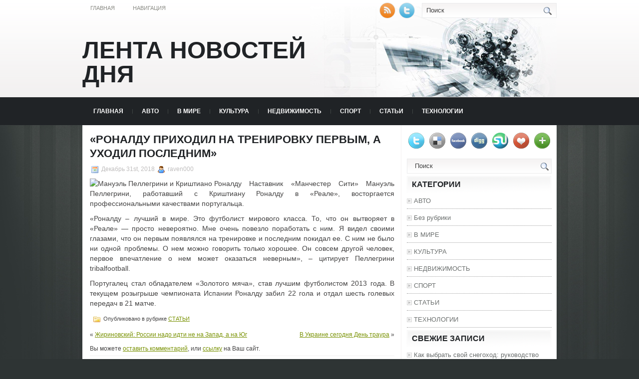

--- FILE ---
content_type: text/html; charset=UTF-8
request_url: https://umbrella-ekb.ru/ronaldu-prihodil-na-trenirovku-pervym-a-uhodil-poslednim/
body_size: 8388
content:
<!DOCTYPE html PUBLIC "-//W3C//DTD XHTML 1.0 Transitional//EN" "http://www.w3.org/TR/xhtml1/DTD/xhtml1-transitional.dtd">
<html xmlns="http://www.w3.org/1999/xhtml" lang="ru-RU">

<head profile="http://gmpg.org/xfn/11">
<meta http-equiv="Content-Type" content="text/html; charset=UTF-8" />
<meta name="telderi" content="2acf7bd1497bbd9d58fa66ef110fb217" />

<title>«Роналду приходил на тренировку первым, а уходил последним» | Лента новостей дня</title>
<link rel="stylesheet" href="https://umbrella-ekb.ru/wp-content/themes/Technologic/css/screen.css" type="text/css" media="screen, projection" />
<link rel="stylesheet" href="https://umbrella-ekb.ru/wp-content/themes/Technologic/css/print.css" type="text/css" media="print" />
<!--[if IE]><link rel="stylesheet" href="https://umbrella-ekb.ru/wp-content/themes/Technologic/css/ie.css" type="text/css" media="screen, projection"><![endif]-->
<link rel="stylesheet" href="https://umbrella-ekb.ru/wp-content/themes/Technologic/style.css" type="text/css" media="screen" />

<!--[if IE 6]>
	<script src="https://umbrella-ekb.ru/wp-content/themes/Technologic/js/pngfix.js"></script>
<![endif]--> 
<link rel="alternate" type="application/rss+xml" title="Лента новостей дня RSS Feed" href="https://umbrella-ekb.ru/feed/" />
<link rel="alternate" type="application/atom+xml" title="Лента новостей дня Atom Feed" href="https://umbrella-ekb.ru/feed/atom/" />
<link rel="pingback" href="https://umbrella-ekb.ru/xmlrpc.php" />

<script src="https://umbrella-ekb.ru/wp-content/themes/Technologic/menu/mootools-1.2.5-core-yc.js" type="text/javascript"></script>
<link rel="stylesheet" href="https://umbrella-ekb.ru/wp-content/themes/Technologic/menu/MenuMatic.css" type="text/css" media="screen" charset="utf-8" />
<!--[if lt IE 7]>
	<link rel="stylesheet" href="https://umbrella-ekb.ru/wp-content/themes/Technologic/menu/MenuMatic-ie6.css" type="text/css" media="screen" charset="utf-8" />
<![endif]-->
<!-- Load the MenuMatic Class -->
<script src="https://umbrella-ekb.ru/wp-content/themes/Technologic/menu/MenuMatic_0.68.3.js" type="text/javascript" charset="utf-8"></script>



<!-- All In One SEO Pack 3.5.2[379,468] -->
<meta name="description"  content="Наставник «Манчестер Сити» Мануэль Пеллегрини, работавший с Криштиану Роналду в «Реале», восторгается профессиональными качествами португальца. «Роналду –" />

<script type="application/ld+json" class="aioseop-schema">{"@context":"https://schema.org","@graph":[{"@type":"Organization","@id":"https://umbrella-ekb.ru/#organization","url":"https://umbrella-ekb.ru/","name":"Лента новостей дня","sameAs":[]},{"@type":"WebSite","@id":"https://umbrella-ekb.ru/#website","url":"https://umbrella-ekb.ru/","name":"Лента новостей дня","publisher":{"@id":"https://umbrella-ekb.ru/#organization"},"potentialAction":{"@type":"SearchAction","target":"https://umbrella-ekb.ru/?s={search_term_string}","query-input":"required name=search_term_string"}},{"@type":"WebPage","@id":"https://umbrella-ekb.ru/ronaldu-prihodil-na-trenirovku-pervym-a-uhodil-poslednim/#webpage","url":"https://umbrella-ekb.ru/ronaldu-prihodil-na-trenirovku-pervym-a-uhodil-poslednim/","inLanguage":"ru-RU","name":"«Роналду приходил на тренировку первым, а уходил последним»","isPartOf":{"@id":"https://umbrella-ekb.ru/#website"},"breadcrumb":{"@id":"https://umbrella-ekb.ru/ronaldu-prihodil-na-trenirovku-pervym-a-uhodil-poslednim/#breadcrumblist"},"datePublished":"2018-12-31T15:13:18+00:00","dateModified":"2018-12-31T15:13:18+00:00"},{"@type":"Article","@id":"https://umbrella-ekb.ru/ronaldu-prihodil-na-trenirovku-pervym-a-uhodil-poslednim/#article","isPartOf":{"@id":"https://umbrella-ekb.ru/ronaldu-prihodil-na-trenirovku-pervym-a-uhodil-poslednim/#webpage"},"author":{"@id":"https://umbrella-ekb.ru/author/raven000/#author"},"headline":"«Роналду приходил на тренировку первым, а уходил последним»","datePublished":"2018-12-31T15:13:18+00:00","dateModified":"2018-12-31T15:13:18+00:00","commentCount":0,"mainEntityOfPage":{"@id":"https://umbrella-ekb.ru/ronaldu-prihodil-na-trenirovku-pervym-a-uhodil-poslednim/#webpage"},"publisher":{"@id":"https://umbrella-ekb.ru/#organization"},"articleSection":"СТАТЬИ"},{"@type":"Person","@id":"https://umbrella-ekb.ru/author/raven000/#author","name":"raven000","sameAs":[],"image":{"@type":"ImageObject","@id":"https://umbrella-ekb.ru/#personlogo","url":"https://secure.gravatar.com/avatar/cfe7b6a6acc1885c15d67ef140ca458e?s=96&d=mm&r=g","width":96,"height":96,"caption":"raven000"}},{"@type":"BreadcrumbList","@id":"https://umbrella-ekb.ru/ronaldu-prihodil-na-trenirovku-pervym-a-uhodil-poslednim/#breadcrumblist","itemListElement":[{"@type":"ListItem","position":1,"item":{"@type":"WebPage","@id":"https://umbrella-ekb.ru/","url":"https://umbrella-ekb.ru/","name":"Лента новостей дня"}},{"@type":"ListItem","position":2,"item":{"@type":"WebPage","@id":"https://umbrella-ekb.ru/ronaldu-prihodil-na-trenirovku-pervym-a-uhodil-poslednim/","url":"https://umbrella-ekb.ru/ronaldu-prihodil-na-trenirovku-pervym-a-uhodil-poslednim/","name":"«Роналду приходил на тренировку первым, а уходил последним»"}}]}]}</script>
<link rel="canonical" href="https://umbrella-ekb.ru/ronaldu-prihodil-na-trenirovku-pervym-a-uhodil-poslednim/" />
<!-- All In One SEO Pack -->
<link rel='dns-prefetch' href='//s.w.org' />
<link rel="alternate" type="application/rss+xml" title="Лента новостей дня &raquo; Лента комментариев к &laquo;«Роналду приходил на тренировку первым, а уходил последним»&raquo;" href="https://umbrella-ekb.ru/ronaldu-prihodil-na-trenirovku-pervym-a-uhodil-poslednim/feed/" />
		<script type="text/javascript">
			window._wpemojiSettings = {"baseUrl":"https:\/\/s.w.org\/images\/core\/emoji\/11\/72x72\/","ext":".png","svgUrl":"https:\/\/s.w.org\/images\/core\/emoji\/11\/svg\/","svgExt":".svg","source":{"concatemoji":"https:\/\/umbrella-ekb.ru\/wp-includes\/js\/wp-emoji-release.min.js?ver=4.9.18"}};
			!function(e,a,t){var n,r,o,i=a.createElement("canvas"),p=i.getContext&&i.getContext("2d");function s(e,t){var a=String.fromCharCode;p.clearRect(0,0,i.width,i.height),p.fillText(a.apply(this,e),0,0);e=i.toDataURL();return p.clearRect(0,0,i.width,i.height),p.fillText(a.apply(this,t),0,0),e===i.toDataURL()}function c(e){var t=a.createElement("script");t.src=e,t.defer=t.type="text/javascript",a.getElementsByTagName("head")[0].appendChild(t)}for(o=Array("flag","emoji"),t.supports={everything:!0,everythingExceptFlag:!0},r=0;r<o.length;r++)t.supports[o[r]]=function(e){if(!p||!p.fillText)return!1;switch(p.textBaseline="top",p.font="600 32px Arial",e){case"flag":return s([55356,56826,55356,56819],[55356,56826,8203,55356,56819])?!1:!s([55356,57332,56128,56423,56128,56418,56128,56421,56128,56430,56128,56423,56128,56447],[55356,57332,8203,56128,56423,8203,56128,56418,8203,56128,56421,8203,56128,56430,8203,56128,56423,8203,56128,56447]);case"emoji":return!s([55358,56760,9792,65039],[55358,56760,8203,9792,65039])}return!1}(o[r]),t.supports.everything=t.supports.everything&&t.supports[o[r]],"flag"!==o[r]&&(t.supports.everythingExceptFlag=t.supports.everythingExceptFlag&&t.supports[o[r]]);t.supports.everythingExceptFlag=t.supports.everythingExceptFlag&&!t.supports.flag,t.DOMReady=!1,t.readyCallback=function(){t.DOMReady=!0},t.supports.everything||(n=function(){t.readyCallback()},a.addEventListener?(a.addEventListener("DOMContentLoaded",n,!1),e.addEventListener("load",n,!1)):(e.attachEvent("onload",n),a.attachEvent("onreadystatechange",function(){"complete"===a.readyState&&t.readyCallback()})),(n=t.source||{}).concatemoji?c(n.concatemoji):n.wpemoji&&n.twemoji&&(c(n.twemoji),c(n.wpemoji)))}(window,document,window._wpemojiSettings);
		</script>
		<style type="text/css">
img.wp-smiley,
img.emoji {
	display: inline !important;
	border: none !important;
	box-shadow: none !important;
	height: 1em !important;
	width: 1em !important;
	margin: 0 .07em !important;
	vertical-align: -0.1em !important;
	background: none !important;
	padding: 0 !important;
}
</style>
<link rel='https://api.w.org/' href='https://umbrella-ekb.ru/wp-json/' />
<link rel="EditURI" type="application/rsd+xml" title="RSD" href="https://umbrella-ekb.ru/xmlrpc.php?rsd" />
<link rel="wlwmanifest" type="application/wlwmanifest+xml" href="https://umbrella-ekb.ru/wp-includes/wlwmanifest.xml" /> 
<link rel='prev' title='Жириновский: России надо идти не на Запад, а на Юг' href='https://umbrella-ekb.ru/zhirinovskij-rossii-nado-idti-ne-na-zapad-a-na-jug/' />
<link rel='next' title='В Украине сегодня День траура' href='https://umbrella-ekb.ru/v-ukraine-segodnja-den-traura/' />
<meta name="generator" content="WordPress 4.9.18" />
<link rel='shortlink' href='https://umbrella-ekb.ru/?p=921' />
<link rel="alternate" type="application/json+oembed" href="https://umbrella-ekb.ru/wp-json/oembed/1.0/embed?url=https%3A%2F%2Fumbrella-ekb.ru%2Fronaldu-prihodil-na-trenirovku-pervym-a-uhodil-poslednim%2F" />
<link rel="alternate" type="text/xml+oembed" href="https://umbrella-ekb.ru/wp-json/oembed/1.0/embed?url=https%3A%2F%2Fumbrella-ekb.ru%2Fronaldu-prihodil-na-trenirovku-pervym-a-uhodil-poslednim%2F&#038;format=xml" />
<style type='text/css'>.rp4wp-related-posts ul{width:100%;padding:0;margin:0;float:left;}
.rp4wp-related-posts ul>li{list-style:none;padding:0;margin:0;padding-bottom:20px;clear:both;}
.rp4wp-related-posts ul>li>p{margin:0;padding:0;}
.rp4wp-related-post-image{width:35%;padding-right:25px;-moz-box-sizing:border-box;-webkit-box-sizing:border-box;box-sizing:border-box;float:left;}</style>
<link rel="icon" href="https://umbrella-ekb.ru/wp-content/uploads/2018/07/6.png" sizes="32x32" />
<link rel="icon" href="https://umbrella-ekb.ru/wp-content/uploads/2018/07/6.png" sizes="192x192" />
<link rel="apple-touch-icon-precomposed" href="https://umbrella-ekb.ru/wp-content/uploads/2018/07/6.png" />
<meta name="msapplication-TileImage" content="https://umbrella-ekb.ru/wp-content/uploads/2018/07/6.png" />

</head>
<body>
<script type="text/javascript">
	window.addEvent('domready', function() {			
			var myMenu = new MenuMatic();
	});	
</script>
	<div id="wrapper">
		<div id="container" class="container">  
			<div class="span-24">
				<div class="span-14">
                    <div id="pagemenucontainer">
					
                        <ul id="pagemenu">
    						<li ><a href="http://umbrella-ekb.ru/">Главная</a></li>
    						<li class="page_item page-item-2"><a href="https://umbrella-ekb.ru/sample-page/">Навигация</a></li>

    					</ul>
                        
                    </div>
				</div>
                
                <div class="span-3 feedtwitter">
					<a href="https://umbrella-ekb.ru/feed/"><img src="https://umbrella-ekb.ru/wp-content/themes/Technologic/images/rss.png"  style="margin:0 4px 0 0;"  /></a>		
					<a rel="nofollow" href="http://twitter.com/WPTwits" title="Следуй за мной"><img src="https://umbrella-ekb.ru/wp-content/themes/Technologic/images/twitter.png"  style="margin:0 4px 0 0; "  title="Следуй за мной" /></a>
				</div>
                
				<div id="topsearch" class="span-7 last">
					 
<div id="search">
    <form method="get" id="searchform" action="https://umbrella-ekb.ru/"> 
        <input type="text" value="Поиск" 
            name="s" id="s"  onblur="if (this.value == '')  {this.value = 'Поиск';}"  
            onfocus="if (this.value == 'Поиск') {this.value = '';}" />
        <input type="image" src="https://umbrella-ekb.ru/wp-content/themes/Technologic/images/search.gif" style="border:0; vertical-align: top;" /> 
    </form>
</div> 
				</div>
			</div>
				<div id="header" class="span-24">
					<div class="span-12">
						
							<h1><a href="https://umbrella-ekb.ru">Лента новостей дня</a></h1>
							<h2></h2>
							
						
					</div>
					
				
				</div>
			
			<div class="span-24">
				<div id="navcontainer">
					
                            <ul id="nav">
                                <li ><a href="https://umbrella-ekb.ru">Главная</a></li>
        							<li class="cat-item cat-item-7"><a href="https://umbrella-ekb.ru/category/avto/" >АВТО</a>
</li>
	<li class="cat-item cat-item-8"><a href="https://umbrella-ekb.ru/category/v-mire/" >В МИРЕ</a>
</li>
	<li class="cat-item cat-item-2"><a href="https://umbrella-ekb.ru/category/kultura/" >КУЛЬТУРА</a>
</li>
	<li class="cat-item cat-item-4"><a href="https://umbrella-ekb.ru/category/nedvizhimost/" >НЕДВИЖИМОСТЬ</a>
</li>
	<li class="cat-item cat-item-6"><a href="https://umbrella-ekb.ru/category/sport/" >СПОРТ</a>
</li>
	<li class="cat-item cat-item-3"><a href="https://umbrella-ekb.ru/category/stati/" >СТАТЬИ</a>
</li>
	<li class="cat-item cat-item-5"><a href="https://umbrella-ekb.ru/category/tehnologii/" >ТЕХНОЛОГИИ</a>
</li>

        					</ul>
                            
				</div>
			</div>	<div class="span-24" id="contentwrap">	
			<div class="span-16">
				<div id="content">	
					
					
					
										
					
						
												<div class="post-921 post type-post status-publish format-standard hentry category-stati" id="post-921">
							<h2 class="title">«Роналду приходил на тренировку первым, а уходил последним»</h2>
							<div class="postdate"><img src="https://umbrella-ekb.ru/wp-content/themes/Technologic/images/date.png" /> Декабрь 31st, 2018 <img src="https://umbrella-ekb.ru/wp-content/themes/Technologic/images/user.png" /> raven000 </div>
			
							<div class="entry">
								<p><img alt="Мануэль Пеллегрини и Криштиано Роналду" src="http://siteua.org/content/images/280x210/666134.jpg"> Наставник «Манчестер Сити» Мануэль Пеллегрини, работавший с Криштиану Роналду в «Реале», восторгается профессиональными качествами португальца. </p>
<p><p>          «Роналду – лучший в мире. Это футболист мирового класса. То, что он вытворяет в «Реале» &#8212; просто невероятно. Мне очень повезло поработать с ним. Я видел своими глазами, что он первым появлялся на тренировке и последним покидал ее. С ним не было ни одной проблемы. О нем можно говорить только хорошее. Он совсем другой человек, первое впечатление о нем может оказаться неверным», – цитирует Пеллегрини tribalfootball.        </p>
<p>          Португалец стал обладателем «Золотого мяча», став лучшим футболистом 2013 года. В текущем розыгрыше чемпионата Испании Роналду забил 22 гола и отдал шесть голевых передач в 21 матче.        </p>
<p></p>
<p></p>
															</div>
							<div class="postmeta"><img src="https://umbrella-ekb.ru/wp-content/themes/Technologic/images/folder.png" /> Опубликовано в рубрике <a href="https://umbrella-ekb.ru/category/stati/" rel="category tag">СТАТЬИ</a> </div>
						
							<div class="navigation clearfix">
								<div class="alignleft">&laquo; <a href="https://umbrella-ekb.ru/zhirinovskij-rossii-nado-idti-ne-na-zapad-a-na-jug/" rel="prev">Жириновский: России надо идти не на Запад, а на Юг</a></div>
								<div class="alignright"><a href="https://umbrella-ekb.ru/v-ukraine-segodnja-den-traura/" rel="next">В Украине сегодня День траура</a> &raquo;</div>
							</div>
							
															Вы можете <a href="#respond">оставить комментарий</a>, или <a href="https://umbrella-ekb.ru/ronaldu-prihodil-na-trenirovku-pervym-a-uhodil-poslednim/trackback/" rel="trackback"> ссылку</a> на Ваш сайт.
	
													</div><!--/post-921-->
						
				

<!-- You can start editing here. -->



	
		<!-- If comments are open, but there are no comments. -->

	 





<div id="respond">

<h3>Оставить комментарий</h3>

<div class="cancel-comment-reply">
	<small><a rel="nofollow" id="cancel-comment-reply-link" href="/ronaldu-prihodil-na-trenirovku-pervym-a-uhodil-poslednim/#respond" style="display:none;">Нажмите, чтобы отменить ответ.</a></small>
</div>



<form action="http://umbrella-ekb.ru/wp-comments-post.php" method="post" id="commentform">



<p><input type="text" name="author" id="author" value="" size="22" tabindex="1" aria-required='true' />
<label for="author"><small>Имя (обязательно)</small></label></p>

<p><input type="text" name="email" id="email" value="" size="22" tabindex="2" aria-required='true' />
<label for="email"><small>Mail (не будет опубликовано) (обязательно)</small></label></p>

<p><input type="text" name="url" id="url" value="" size="22" tabindex="3" />
<label for="url"><small>Вебсайт</small></label></p>



<!--<p><small><strong>XHTML:</strong> You can use these tags: <code>&lt;a href=&quot;&quot; title=&quot;&quot;&gt; &lt;abbr title=&quot;&quot;&gt; &lt;acronym title=&quot;&quot;&gt; &lt;b&gt; &lt;blockquote cite=&quot;&quot;&gt; &lt;cite&gt; &lt;code&gt; &lt;del datetime=&quot;&quot;&gt; &lt;em&gt; &lt;i&gt; &lt;q cite=&quot;&quot;&gt; &lt;s&gt; &lt;strike&gt; &lt;strong&gt; </code></small></p>-->

<p><textarea name="comment" id="comment" cols="100%" rows="10" tabindex="4"></textarea></p>

<p><input name="submit" type="submit" id="submit" tabindex="5" value="Отправить" />
<input type='hidden' name='comment_post_ID' value='921' id='comment_post_ID' />
<input type='hidden' name='comment_parent' id='comment_parent' value='0' />

</p>


</form>


</div>


				
							
							</div>
			</div>
		<div class="span-8 last">
	
	<div class="sidebar">
    
     
    			<div class="addthis_toolbox">   
    			    <div class="custom_images">
    			            <a rel="nofollow" class="addthis_button_twitter"><img src="https://umbrella-ekb.ru/wp-content/themes/Technologic/images/socialicons/twitter.png" width="32" height="32" alt="Twitter" /></a>
    			            <a rel="nofollow" class="addthis_button_delicious"><img src="https://umbrella-ekb.ru/wp-content/themes/Technologic/images/socialicons/delicious.png" width="32" height="32" alt="Delicious" /></a>
    			            <a rel="nofollow" class="addthis_button_facebook"><img src="https://umbrella-ekb.ru/wp-content/themes/Technologic/images/socialicons/facebook.png" width="32" height="32" alt="Facebook" /></a>
    			            <a rel="nofollow" class="addthis_button_digg"><img src="https://umbrella-ekb.ru/wp-content/themes/Technologic/images/socialicons/digg.png" width="32" height="32" alt="Digg" /></a>
    			            <a rel="nofollow" class="addthis_button_stumbleupon"><img src="https://umbrella-ekb.ru/wp-content/themes/Technologic/images/socialicons/stumbleupon.png" width="32" height="32" alt="Stumbleupon" /></a>
    			            <a rel="nofollow" class="addthis_button_favorites"><img src="https://umbrella-ekb.ru/wp-content/themes/Technologic/images/socialicons/favorites.png" width="32" height="32" alt="Favorites" /></a>
    			            <a rel="nofollow" class="addthis_button_more"><img src="https://umbrella-ekb.ru/wp-content/themes/Technologic/images/socialicons/more.png" width="32" height="32" alt="More" /></a>
    			    </div>
    			    <script type="text/javascript" src="http://s7.addthis.com/js/250/addthis_widget.js?pub=xa-4a65e1d93cd75e94"></script>
    			</div>
    			


    
    
        
		<ul>
			<li id="search-2" class="widget widget_search"> 
<div id="search">
    <form method="get" id="searchform" action="https://umbrella-ekb.ru/"> 
        <input type="text" value="Поиск" 
            name="s" id="s"  onblur="if (this.value == '')  {this.value = 'Поиск';}"  
            onfocus="if (this.value == 'Поиск') {this.value = '';}" />
        <input type="image" src="https://umbrella-ekb.ru/wp-content/themes/Technologic/images/search.gif" style="border:0; vertical-align: top;" /> 
    </form>
</div></li><li id="categories-3" class="widget widget_categories"><h2 class="widgettitle">Категории</h2>		<ul>
	<li class="cat-item cat-item-7"><a href="https://umbrella-ekb.ru/category/avto/" >АВТО</a>
</li>
	<li class="cat-item cat-item-1"><a href="https://umbrella-ekb.ru/category/bez-rubriki/" >Без рубрики</a>
</li>
	<li class="cat-item cat-item-8"><a href="https://umbrella-ekb.ru/category/v-mire/" >В МИРЕ</a>
</li>
	<li class="cat-item cat-item-2"><a href="https://umbrella-ekb.ru/category/kultura/" >КУЛЬТУРА</a>
</li>
	<li class="cat-item cat-item-4"><a href="https://umbrella-ekb.ru/category/nedvizhimost/" >НЕДВИЖИМОСТЬ</a>
</li>
	<li class="cat-item cat-item-6"><a href="https://umbrella-ekb.ru/category/sport/" >СПОРТ</a>
</li>
	<li class="cat-item cat-item-3"><a href="https://umbrella-ekb.ru/category/stati/" >СТАТЬИ</a>
</li>
	<li class="cat-item cat-item-5"><a href="https://umbrella-ekb.ru/category/tehnologii/" >ТЕХНОЛОГИИ</a>
</li>
		</ul>
</li>		<li id="recent-posts-3" class="widget widget_recent_entries">		<h2 class="widgettitle">Свежие записи</h2>		<ul>
											<li>
					<a href="https://umbrella-ekb.ru/kak-vybrat-svoj-snegohod-rukovodstvo-dlja-pokupatelej-v-moskve/">Как выбрать свой снегоход: руководство для покупателей в Москве</a>
											<span class="post-date">27.11.2025</span>
									</li>
											<li>
					<a href="https://umbrella-ekb.ru/snegohod-dlja-zagorodnogo-doma-kak-vybrat-i-zachem-on-nuzhen/">Снегоход для загородного дома: как выбрать и зачем он нужен</a>
											<span class="post-date">27.11.2025</span>
									</li>
											<li>
					<a href="https://umbrella-ekb.ru/motax-nadezhnyj-vybor-mototehniki-dlja-puteshestvij-i-snegohodnyj-marshrut-po-bajkalu/">MOTAX — надежный выбор мототехники для путешествий и снегоходный маршрут по Байкалу</a>
											<span class="post-date">27.11.2025</span>
									</li>
											<li>
					<a href="https://umbrella-ekb.ru/nakopitel-jelektrojenergii-volts-po-vygodnoj-cene-na-sajte-voltsbattery-ru-vash-nadjozhnyj-shag-k-jenergeticheskoj-nezavisimosti/">Накопитель электроэнергии VOLTS по выгодной цене на сайте voltsbattery.ru — ваш надёжный шаг к энергетической независимости</a>
											<span class="post-date">20.11.2025</span>
									</li>
											<li>
					<a href="https://umbrella-ekb.ru/stroitelstvo-bystrovozvodimyh-zdanij-sovremennye-reshenija-ot-ooo-vysokostroj/">Строительство быстровозводимых зданий: современные решения от ООО «ВысокоСтрой»</a>
											<span class="post-date">13.11.2025</span>
									</li>
											<li>
					<a href="https://umbrella-ekb.ru/karkasnyj-dom-pod-kljuch-ot-sk-domdacha-stroj-sovremennoe-i-nadezhnoe-reshenie-dlja-komfortnoj-zhizni/">Каркасный дом под ключ от СК «ДомДача-Строй»: современное и надежное решение для комфортной жизни</a>
											<span class="post-date">13.11.2025</span>
									</li>
											<li>
					<a href="https://umbrella-ekb.ru/zhenskaja-odezhda-ot-tradicij-k-sovremennosti/">Женская одежда: от традиций к современности</a>
											<span class="post-date">02.11.2025</span>
									</li>
											<li>
					<a href="https://umbrella-ekb.ru/pochemu-podorozhali-aviabilety-v-2025-godu/">Почему подорожали авиабилеты в 2025 году</a>
											<span class="post-date">27.10.2025</span>
									</li>
											<li>
					<a href="https://umbrella-ekb.ru/registracija-scheta-v-forex4you-poshagovoe-rukovodstvo-dlja-nachinajushhih-trejderov/">Регистрация счета в Forex4you: пошаговое руководство для начинающих трейдеров</a>
											<span class="post-date">03.06.2025</span>
									</li>
											<li>
					<a href="https://umbrella-ekb.ru/5-oshibok-pri-izbranii-akl/">5 ошибок при избрании АКЛ</a>
											<span class="post-date">16.05.2025</span>
									</li>
					</ul>
		</li><li id="pages-2" class="widget widget_pages"><h2 class="widgettitle">Страницы</h2>		<ul>
			<li class="page_item page-item-2"><a href="https://umbrella-ekb.ru/sample-page/">Навигация</a></li>
		</ul>
		</li><li id="text-2" class="widget widget_text">			<div class="textwidget"><p><!-- Yandex.Metrika informer --><br />
<a href="https://metrika.yandex.ru/stat/?id=90561067&amp;from=informer"
target="_blank" rel="nofollow"><img src="https://informer.yandex.ru/informer/90561067/3_1_FFFFFFFF_EFEFEFFF_0_pageviews"
style="width:88px; height:31px; border:0;" alt="Яндекс.Метрика" title="Яндекс.Метрика: данные за сегодня (просмотры, визиты и уникальные посетители)" class="ym-advanced-informer" data-cid="90561067" data-lang="ru" /></a><br />
<!-- /Yandex.Metrika informer --></p>
<p><!-- Yandex.Metrika counter --><br />
<script type="text/javascript" >
   (function(m,e,t,r,i,k,a){m[i]=m[i]||function(){(m[i].a=m[i].a||[]).push(arguments)};
   m[i].l=1*new Date();
   for (var j = 0; j < document.scripts.length; j++) {if (document.scripts[j].src === r) { return; }}
   k=e.createElement(t),a=e.getElementsByTagName(t)[0],k.async=1,k.src=r,a.parentNode.insertBefore(k,a)})
   (window, document, "script", "https://mc.yandex.ru/metrika/tag.js", "ym");

   ym(90561067, "init", {
        clickmap:true,
        trackLinks:true,
        accurateTrackBounce:true
   });
</script><br />
<noscript></p>
<div><img src="https://mc.yandex.ru/watch/90561067" style="position:absolute; left:-9999px;" alt="" /></div>
<p></noscript><br />
<!-- /Yandex.Metrika counter --></p>
</div>
		</li>
			</ul>
        
        
		
	</div>
</div>
	</div>
    <div class="span-24">
	<div id="footer">Все права защищены. &copy; <a href="https://umbrella-ekb.ru"><strong>Лента новостей дня</strong></a>  - </div>
    
    <div id="credits"></div>
        
</div>
</div>
</div>

<center>
<!--LiveInternet counter--><script type="text/javascript"><!--
document.write("<a href='//www.liveinternet.ru/click' "+
"target=_blank><img src='//counter.yadro.ru/hit?t14.15;r"+
escape(document.referrer)+((typeof(screen)=="undefined")?"":
";s"+screen.width+"*"+screen.height+"*"+(screen.colorDepth?
screen.colorDepth:screen.pixelDepth))+";u"+escape(document.URL)+
";"+Math.random()+
"' alt='' title='LiveInternet: показано число просмотров за 24"+
" часа, посетителей за 24 часа и за сегодня' "+
"border='0' width='88' height='31'><\/a>")
//--></script><!--/LiveInternet-->
</center>

<script type='text/javascript' src='https://umbrella-ekb.ru/wp-includes/js/wp-embed.min.js?ver=4.9.18'></script>


</body>
</html>

